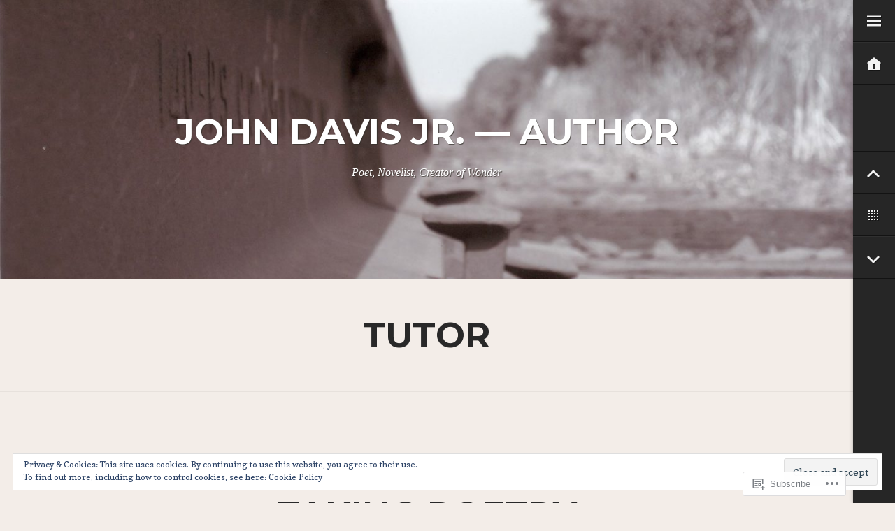

--- FILE ---
content_type: text/css;charset=utf-8
request_url: https://poetjohndavisjr.com/_static/??-eJyNjssKAjEMRX/IGnyMgwvxU6SGWDu2SWlaBv/ejrgYUcTdPXDPTWBMBoULcYFYTQrVeVYYqCSLtxeDVoaTZwRHTNk3Qb/HJaouYLZZrhRJIWWKvkYgbUlVQMs90N/t6fTTMGNCiR/e7PNM5yCuRQetNcNfkiMxQdAWL/wG5hKsz5N6jIdV323W/X637YYHxS51RQ==&cssminify=yes
body_size: 24723
content:




@font-face {
	font-family: Genericons;
	src: url(/wp-content/mu-plugins/jetpack-plugin/sun/_inc/genericons/genericons/./Genericons.eot);
	src: url(/wp-content/mu-plugins/jetpack-plugin/sun/_inc/genericons/genericons/./Genericons.eot?) format("embedded-opentype");
	font-weight: 400;
	font-style: normal;
}

@font-face {
	font-family: Genericons;
	src:
		url([data-uri]) format("woff"),
       url(/wp-content/mu-plugins/jetpack-plugin/sun/_inc/genericons/genericons/./Genericons.ttf) format("truetype"),
		url(/wp-content/mu-plugins/jetpack-plugin/sun/_inc/genericons/genericons/./Genericons.svg#Genericons) format("svg");
	font-weight: 400;
	font-style: normal;
}

@media screen and (-webkit-min-device-pixel-ratio: 0) {

	@font-face {
		font-family: Genericons;
		src: url(/wp-content/mu-plugins/jetpack-plugin/sun/_inc/genericons/genericons/./Genericons.svg#Genericons) format("svg");
	}
}




.genericon {
	font-size: 16px;
	vertical-align: top;
	text-align: center;
	transition: color 0.1s ease-in 0;
	display: inline-block;
	font-family: Genericons;
	font-style: normal;
	font-weight: 400;
	font-variant: normal;
	line-height: 1;
	text-decoration: inherit;
	text-transform: none;
	-moz-osx-font-smoothing: grayscale;
	-webkit-font-smoothing: antialiased;
	speak: none;
}




.genericon-rotate-90 {
	transform: rotate(90deg);
	filter: progid:DXImageTransform.Microsoft.BasicImage(rotation=1);
}

.genericon-rotate-180 {
	transform: rotate(180deg);
	filter: progid:DXImageTransform.Microsoft.BasicImage(rotation=2);
}

.genericon-rotate-270 {
	transform: rotate(270deg);
	filter: progid:DXImageTransform.Microsoft.BasicImage(rotation=3);
}

.genericon-flip-horizontal {
	transform: scale(-1, 1);
}

.genericon-flip-vertical {
	transform: scale(1, -1);
}




.genericon-404::before {
	content: "\f423";
}

.genericon-activity::before {
	content: "\f508";
}

.genericon-anchor::before {
	content: "\f509";
}

.genericon-aside::before {
	content: "\f101";
}

.genericon-attachment::before {
	content: "\f416";
}

.genericon-audio::before {
	content: "\f109";
}

.genericon-bold::before {
	content: "\f471";
}

.genericon-book::before {
	content: "\f444";
}

.genericon-bug::before {
	content: "\f50a";
}

.genericon-cart::before {
	content: "\f447";
}

.genericon-category::before {
	content: "\f301";
}

.genericon-chat::before {
	content: "\f108";
}

.genericon-checkmark::before {
	content: "\f418";
}

.genericon-close::before {
	content: "\f405";
}

.genericon-close-alt::before {
	content: "\f406";
}

.genericon-cloud::before {
	content: "\f426";
}

.genericon-cloud-download::before {
	content: "\f440";
}

.genericon-cloud-upload::before {
	content: "\f441";
}

.genericon-code::before {
	content: "\f462";
}

.genericon-codepen::before {
	content: "\f216";
}

.genericon-cog::before {
	content: "\f445";
}

.genericon-collapse::before {
	content: "\f432";
}

.genericon-comment::before {
	content: "\f300";
}

.genericon-day::before {
	content: "\f305";
}

.genericon-digg::before {
	content: "\f221";
}

.genericon-document::before {
	content: "\f443";
}

.genericon-dot::before {
	content: "\f428";
}

.genericon-downarrow::before {
	content: "\f502";
}

.genericon-download::before {
	content: "\f50b";
}

.genericon-draggable::before {
	content: "\f436";
}

.genericon-dribbble::before {
	content: "\f201";
}

.genericon-dropbox::before {
	content: "\f225";
}

.genericon-dropdown::before {
	content: "\f433";
}

.genericon-dropdown-left::before {
	content: "\f434";
}

.genericon-edit::before {
	content: "\f411";
}

.genericon-ellipsis::before {
	content: "\f476";
}

.genericon-expand::before {
	content: "\f431";
}

.genericon-external::before {
	content: "\f442";
}

.genericon-facebook::before {
	content: "\f203";
}

.genericon-facebook-alt::before {
	content: "\f204";
}

.genericon-fastforward::before {
	content: "\f458";
}

.genericon-feed::before {
	content: "\f413";
}

.genericon-flag::before {
	content: "\f468";
}

.genericon-flickr::before {
	content: "\f211";
}

.genericon-foursquare::before {
	content: "\f226";
}

.genericon-fullscreen::before {
	content: "\f474";
}

.genericon-gallery::before {
	content: "\f103";
}

.genericon-github::before {
	content: "\f200";
}

.genericon-googleplus::before {
	content: "\f206";
}

.genericon-googleplus-alt::before {
	content: "\f218";
}

.genericon-handset::before {
	content: "\f50c";
}

.genericon-heart::before {
	content: "\f461";
}

.genericon-help::before {
	content: "\f457";
}

.genericon-hide::before {
	content: "\f404";
}

.genericon-hierarchy::before {
	content: "\f505";
}

.genericon-home::before {
	content: "\f409";
}

.genericon-image::before {
	content: "\f102";
}

.genericon-info::before {
	content: "\f455";
}

.genericon-instagram::before {
	content: "\f215";
}

.genericon-italic::before {
	content: "\f472";
}

.genericon-key::before {
	content: "\f427";
}

.genericon-leftarrow::before {
	content: "\f503";
}

.genericon-link::before {
	content: "\f107";
}

.genericon-linkedin::before {
	content: "\f207";
}

.genericon-linkedin-alt::before {
	content: "\f208";
}

.genericon-location::before {
	content: "\f417";
}

.genericon-lock::before {
	content: "\f470";
}

.genericon-mail::before {
	content: "\f410";
}

.genericon-maximize::before {
	content: "\f422";
}

.genericon-menu::before {
	content: "\f419";
}

.genericon-microphone::before {
	content: "\f50d";
}

.genericon-minimize::before {
	content: "\f421";
}

.genericon-minus::before {
	content: "\f50e";
}

.genericon-month::before {
	content: "\f307";
}

.genericon-move::before {
	content: "\f50f";
}

.genericon-next::before {
	content: "\f429";
}

.genericon-notice::before {
	content: "\f456";
}

.genericon-paintbrush::before {
	content: "\f506";
}

.genericon-path::before {
	content: "\f219";
}

.genericon-pause::before {
	content: "\f448";
}

.genericon-phone::before {
	content: "\f437";
}

.genericon-picture::before {
	content: "\f473";
}

.genericon-pinned::before {
	content: "\f308";
}

.genericon-pinterest::before {
	content: "\f209";
}

.genericon-pinterest-alt::before {
	content: "\f210";
}

.genericon-play::before {
	content: "\f452";
}

.genericon-plugin::before {
	content: "\f439";
}

.genericon-plus::before {
	content: "\f510";
}

.genericon-pocket::before {
	content: "\f224";
}

.genericon-polldaddy::before {
	content: "\f217";
}

.genericon-portfolio::before {
	content: "\f460";
}

.genericon-previous::before {
	content: "\f430";
}

.genericon-print::before {
	content: "\f469";
}

.genericon-quote::before {
	content: "\f106";
}

.genericon-rating-empty::before {
	content: "\f511";
}

.genericon-rating-full::before {
	content: "\f512";
}

.genericon-rating-half::before {
	content: "\f513";
}

.genericon-reddit::before {
	content: "\f222";
}

.genericon-refresh::before {
	content: "\f420";
}

.genericon-reply::before {
	content: "\f412";
}

.genericon-reply-alt::before {
	content: "\f466";
}

.genericon-reply-single::before {
	content: "\f467";
}

.genericon-rewind::before {
	content: "\f459";
}

.genericon-rightarrow::before {
	content: "\f501";
}

.genericon-search::before {
	content: "\f400";
}

.genericon-send-to-phone::before {
	content: "\f438";
}

.genericon-send-to-tablet::before {
	content: "\f454";
}

.genericon-share::before {
	content: "\f415";
}

.genericon-show::before {
	content: "\f403";
}

.genericon-shuffle::before {
	content: "\f514";
}

.genericon-sitemap::before {
	content: "\f507";
}

.genericon-skip-ahead::before {
	content: "\f451";
}

.genericon-skip-back::before {
	content: "\f450";
}

.genericon-spam::before {
	content: "\f424";
}

.genericon-spotify::before {
	content: "\f515";
}

.genericon-standard::before {
	content: "\f100";
}

.genericon-star::before {
	content: "\f408";
}

.genericon-status::before {
	content: "\f105";
}

.genericon-stop::before {
	content: "\f449";
}

.genericon-stumbleupon::before {
	content: "\f223";
}

.genericon-subscribe::before {
	content: "\f463";
}

.genericon-subscribed::before {
	content: "\f465";
}

.genericon-summary::before {
	content: "\f425";
}

.genericon-tablet::before {
	content: "\f453";
}

.genericon-tag::before {
	content: "\f302";
}

.genericon-time::before {
	content: "\f303";
}

.genericon-top::before {
	content: "\f435";
}

.genericon-trash::before {
	content: "\f407";
}

.genericon-tumblr::before {
	content: "\f214";
}

.genericon-twitch::before {
	content: "\f516";
}

.genericon-twitter::before {
	content: "\f202";
}

.genericon-unapprove::before {
	content: "\f446";
}

.genericon-unsubscribe::before {
	content: "\f464";
}

.genericon-unzoom::before {
	content: "\f401";
}

.genericon-uparrow::before {
	content: "\f500";
}

.genericon-user::before {
	content: "\f304";
}

.genericon-video::before {
	content: "\f104";
}

.genericon-videocamera::before {
	content: "\f517";
}

.genericon-vimeo::before {
	content: "\f212";
}

.genericon-warning::before {
	content: "\f414";
}

.genericon-website::before {
	content: "\f475";
}

.genericon-week::before {
	content: "\f306";
}

.genericon-wordpress::before {
	content: "\f205";
}

.genericon-xpost::before {
	content: "\f504";
}

.genericon-youtube::before {
	content: "\f213";
}

.genericon-zoom::before {
	content: "\f402";
}






html, body, div, span, applet, object, iframe,
h1, h2, h3, h4, h5, h6, p, blockquote, pre,
a, abbr, acronym, address, big, cite, code,
del, dfn, em, font, ins, kbd, q, s, samp,
small, strike, strong, sub, sup, tt, var,
dl, dt, dd, ol, ul, li,
fieldset, form, label, legend,
table, caption, tbody, tfoot, thead, tr, th, td {
	border: 0;
	font-family: inherit;
	font-size: 100%;
	font-style: inherit;
	font-weight: inherit;
	margin: 0;
	outline: 0;
	padding: 0;
	vertical-align: baseline;
}
html {
	font-size: 62.5%; 
	overflow-y: scroll; 
	-webkit-text-size-adjust: 100%; 
	-ms-text-size-adjust:     100%; 
}
body {
	background: #f3ede8;
}
article,
aside,
details,
figcaption,
figure,
footer,
header,
main,
nav,
section {
	display: block;
}
ol, ul {
	list-style: none;
}
table { 
	border-collapse: separate;
	border-spacing: 0;
}
caption, th, td {
	font-weight: normal;
	text-align: left;
}
blockquote:before, blockquote:after,
q:before, q:after {
	content: "";
}
blockquote, q {
	quotes: "" "";
}
a:focus {
	outline: thin dotted;
}
a:hover,
a:active { 
	outline: 0;
}
a img {
	border: 0;
}




body,
button,
input,
select,
textarea {
	color: #222;
	font-family: "Copse", serif;
	font-size: 18px;
	font-size: 1.8rem;
	line-height: 1.8;
}


h1, h2, h3, h4, h5, h6 {
	clear: both;
	font-family: "Montserrat", sans-serif;
	font-weight: 700;
	line-height: 1em;
	margin: .25em 0;
	padding: .2em 0;
}
h1 {
	font-size: 3em;
	text-transform: uppercase;
}
h2 {
	font-size: 36px;
	font-size: 2.5em;
	text-transform: uppercase;
}
h3 {
	font-size: 2em;
}
h4 {
	font-size: 1.5em;
}
h6 {
	font-weight: 300;
}
hr {
	background-color: #6eb532;
	border: 0;
	height: 1px;
	margin-bottom: 1.8em;
}


p {
	margin-bottom: 1.8em;
}
ul, ol {
	margin: 0 0 1.8em 2.7em;
}
ul {
	list-style: disc;
}
ol {
	list-style: decimal;
}
li > ul,
li > ol {
	margin-bottom: 0;
	margin-left: 1.8em;
}
dt {
	font-weight: bold;
}
dd {
	margin: 0 1.8em 1.8em;
}
b, strong {
	font-weight: bold;
}
dfn, cite, em, i {
	font-style: italic;
}
blockquote {
	border-top: 1px solid #dfd9d5;
	border-bottom: 1px solid #dfd9d5;
	color: #777777;
	font-family: "Montserrat", sans-serif;
	font-size: 27px;
	font-weight: 300;
	line-height: 1.6em;
	margin: 1.8em 0;
	padding: 1.8em 3.6em 0;
	overflow: hidden;
}
blockquote blockquote {
	padding: 1.8em 1.8em 0;
}
address {
	margin: 0 0 1.8em;
}
pre {
	background: #e7e1dc;
	font-family: "Courier 10 Pitch", Courier, monospace;
	font-size: 15px;
	font-size: 1.5rem;
	line-height: 1.6;
	margin-bottom: 1.8em;
	max-width: 100%;
	overflow: auto;
	padding: 1.6em;
}
code, kbd, tt, var {
	background: #e7e1dc;
	font: 15px "Courier 10 Pitch", Courier, monospace;
	padding: 0 .25em;
}
abbr, acronym {
	border-bottom: 1px dotted #666;
	cursor: help;
}
mark, ins {
	background: #fff9c0;
	text-decoration: none;
}
sup,
sub {
	font-size: 75%;
	height: 0;
	line-height: 0;
	position: relative;
	vertical-align: baseline;
}
sup {
	bottom: 1ex;
}
sub {
	top: .5ex;
}
small {
	font-size: 75%;
}
big {
	font-size: 125%;
}
figure {
	margin: 0;
}
table {
	margin: 0 0 1.8em;
	width: 100%;
}
th {
	font-weight: bold;
}
th, td {
	background-color: #e7e1dc;
	border: 2px solid #f3ede8;
	padding: .45em;
}
img {
	height: auto; 
	max-width: 100%; 
}
button,
input,
select,
textarea {
	font-size: 100%; 
	margin: 0; 
	vertical-align: baseline; 
	*vertical-align: middle; 
}
button,
input {
	line-height: normal; 
}
button,
input[type="button"],
input[type="reset"],
input[type="submit"] {
	border: 0 none;
	background: #6eb532;
	color: #fff;
	cursor: pointer; 
	-webkit-appearance: button; 
	font-family: 'Montserrat', sans-serif;
	font-size: 12px;
	font-size: 1.2rem;
	line-height: 1;
	padding: .9em 1.35em;
	text-transform: uppercase;
}
button:hover,
input[type="button"]:hover,
input[type="reset"]:hover,
input[type="submit"]:hover {
	background-color: #4d8024;
}
button:focus,
input[type="button"]:focus,
input[type="reset"]:focus,
input[type="submit"]:focus,
button:active,
input[type="button"]:active,
input[type="reset"]:active,
input[type="submit"]:active {
	background-color: #4d8024;
}
input[type="checkbox"],
input[type="radio"] {
	box-sizing: border-box; 
	padding: 0; 
}
input[type="search"] {
	-webkit-appearance: textfield; 
	-webkit-box-sizing: content-box; 
	-moz-box-sizing:    content-box;
	box-sizing:         content-box;
}
input[type="search"]::-webkit-search-decoration { 
	-webkit-appearance: none;
}
button::-moz-focus-inner,
input::-moz-focus-inner { 
	border: 0;
	padding: 0;
}
input[type="text"],
input[type="email"],
input[type="url"],
input[type="password"],
input[type="search"],
textarea {
	color: #666;
	border: 1px solid #ccc;
	border-radius: 3px;
}
input[type="text"]:focus,
input[type="email"]:focus,
input[type="url"]:focus,
input[type="password"]:focus,
input[type="search"]:focus,
textarea:focus {
	color: #111;
}
input[type="text"],
input[type="email"],
input[type="url"],
input[type="password"],
input[type="search"] {
	padding: 6px;
}
input[type="search"] {
	vertical-align: middle;
}
textarea {
	overflow: auto; 
	padding-left: 3px;
	vertical-align: top; 
	width: 98%;
}


a {
	color: #6eb532;
}
a:visited {
	color: #6eb532;
}
a:hover,
a:focus,
a:active {
	color: #4d8024;
}


.alignleft {
	display: inline;
	float: left;
	margin: .45em 1.35em .45em -3.6em;
}
.alignright {
	display: inline;
	float: right;
	margin: .45em -3.6em .45em 1.35em;
}
.aligncenter {
	clear: both;
	display: block;
	margin: .9em auto;
}
.alignnone {
}


.screen-reader-text {
	clip: rect(1px, 1px, 1px, 1px);
	position: absolute !important;
}

.screen-reader-text:hover,
.screen-reader-text:active,
.screen-reader-text:focus {
	background-color: #f1f1f1;
	border-radius: 3px;
	box-shadow: 0 0 2px 2px rgba(0, 0, 0, 0.6);
	clip: auto !important;
	color: #21759b;
	display: block;
	font-size: 14px;
	font-weight: bold;
	height: auto;
	left: 5px;
	line-height: normal;
	padding: 15px 23px 14px;
	text-decoration: none;
	top: 5px;
	width: auto;
	z-index: 100000; 
}


.clear:before,
.clear:after,
.entry-content:before,
.entry-content:after,
.comment-content:before,
.comment-content:after,
.site-header:before,
.site-header:after,
.site-content:before,
.site-content:after,
.site-footer:before,
.site-footer:after,
.format-gallery:after,
#infinite-handle:after,
#infinite-handle span:after {
	content: '';
	display: table;
}

.clear:after,
.entry-content:after,
.comment-content:after,
.site-header:after,
.site-content:after,
.site-footer:after,
.format-gallery:after,
#infinite-handle:after,
#infinite-handle span:after {
	clear: both;
}




.site-header,
.site-content,
.site-footer {
	position: relative;
}

.site-header,
.content-area,
.site-footer {
	margin-right: 60px;
}

.widget-area {
	height: 100%;
	overflow: visible;
	padding: 0 30px 30px 90px;
	position: fixed;
		right: -260px;
		top: 0;
		z-index: 100;
	width: 200px;
}
.widget-area.expanded {
	overflow-x: visible;
	overflow-y: auto;
	-webkit-overflow-scrolling: touch;
	right: 0;
}
.admin-bar .widget-area {
	top: 32px;
}
.widget-area-controls {
	display: block;
	height: 100%;
	position: fixed;
		top: 0;
		right: 0;
		z-index: 101;
	width: 60px;
}
.admin-bar .widget-area-controls {
	top: 32px;
}
.widget-area-controls.expanded {
	right: 260px;
}




.site-header {
	background-color: #e7e1dc;
	background-position: center;
	background-repeat: no-repeat;
	background-size: cover;
	display: table;
	width: 100%;
	height: 0; 
}
.header-image {
	display: block;
}
.site-branding,
.page-header {
	color: #282828;
	margin: 0 3%;
	padding-top: 1.8em;
	padding-bottom: 1.8em;
	text-align: center;
	width: 94%;
}
.custom-header .site-branding {
	color: #fff;
	display: table-cell;
	padding-top: 0;
	padding-bottom: 0;
	text-shadow: 1px 1px 1px rgba( 51, 47, 43, .8 );
	vertical-align: middle;
	width: 100%;
}
.site-logo {
	margin-top: 30px;
	max-height: 175px;
	width: auto;
}
.site-title,
.page-header .page-title {
	font-family: 'Montserrat', sans-serif;
	font-size: 50px;
	font-weight: 700;
	word-wrap: break-word;
}
.site-title,
.site-description,
.site-logo {
	position: relative;
		left: -30px;
}
.site-title a {
	color: #282828;
	text-decoration: none;
}
.site-description,
.page-header .taxonomy-description {
	font-family: serif;
	font-size: 16px;
	font-style: italic;
	font-weight: normal;
	margin: 0;
	text-transform: none;
}
.custom-header .site-title a,
.custom-header .site-description {
	color: #fff;
}




.main-navigation {
	clear: both;
	display: block;
	font-size: 14px;
	margin-bottom: 3.6em;
	width: 100%;
}
.main-navigation ul {
	list-style: none;
	margin: 0;
	padding-left: 0;
}
.main-navigation li {
	position: relative;
}
.main-navigation a {
	color: #808080;
	display: block;
	text-decoration: none;
	text-transform: uppercase;
}
.main-navigation a:hover {
	color: #fff;
}
.main-navigation ul ul {
	margin-left: 1.35em;
}
.main-navigation ul ul ul {
}
.main-navigation ul ul a {
}
.main-navigation ul ul li {
}
.main-navigation li:hover > a {
}
.main-navigation ul ul :hover > a {
}
.main-navigation ul ul a:hover {
}
.main-navigation ul li:hover > ul {
}
.main-navigation li.current_page_item a,
.main-navigation li.current-menu-item a {
}

.main-navigation .menu-toggle {
	display: none;
}




.content-area {
	background: #f3ede8;
	overflow: hidden;
}
.entry-header,
.entry-content,
.entry-summary,
.page-content,
footer.entry-meta {
	margin: 0 auto;
	max-width: 760px;
}
.hentry {
	background-color: #f3ede8;
	border-top: 1px solid #e7e1dc;
	padding: 100px 0;
	position: relative;
}
.hentry.has-post-thumbnail {
	border-top: 0 none;
}
.sticky {
	background-color: #e7e1dc;
	border-color: #e0dbd6;
	margin: 0;
}
.wp-post-image-wrapper {
	background-color: #e7e1dc;
}
.wp-post-image.attachment-espresso-full-bleed {
	display: block;
	margin: -100px auto 100px;
}
.entry-header {
	font-family: "Montserrat", sans-serif;
	text-align: center;
}
.entry-title {
	color: #282828;
	font-size: 50px;
	font-weight: 700;
	line-height: 1.2em;
	margin: 0;
	padding: 0;
	text-transform: uppercase;
	word-wrap: break-word;
}
.entry-title:after {
	border-bottom: 4px solid #6eb532;
	content: ' ';
	display: block;
	margin: 20px auto 0;
	width: 70px;
}
.entry-title a {
	color: #282828;
	text-decoration: none;
}
.entry-title a:hover {
	color: #4d8024;
}
.entry-meta {
	color: #6eb532;
	font-size: 15px;
	padding: 25px 0;
}
.entry-meta a {
	text-decoration: none;
}
.entry-meta span {
	display: inline-block;
	margin: 0 10px;
}
.entry-meta .avatar {
	border-radius: 50%;
	margin: -10px 10px -10px 0;
	vertical-align: middle;
}
.entry-breadcrumbs {
	color: #808080;
	display: block;
	font-size: 14px;
	margin-bottom: 1.5em;
	text-transform: uppercase;
}
.entry-breadcrumbs a {
	text-decoration: none;
}
.entry-breadcrumbs a:after {
	color: #808080;
	content: '\00A0\203A\00A0';
}

.updated {
	display: none;
}
.single .byline,
.group-blog .byline {
	display: inline;
}
.posted-on:before,
.comments-link:before,
.tags-links:before,
.edit-link:before,
.permalink:before,
.entry-format:before,
.image-size:before,
.image-gallery:before {
	font-family: 'Genericons';
	font-size: 24px;
	margin-right: 3px;
	position: relative;
		top: -2px;
	-webkit-font-smoothing: antialiased;
	-moz-osx-font-smoothing: grayscale;
	line-height: 1;
	vertical-align: middle;
}
.posted-on:before {
	content: '\f307';
}
.comments-link:before {
	content: '\f300';
}
.tags-links:before {
	content: '\f302';
}
.edit-link:before {
	content: '\f411';
}
.permalink:before {
	content: '\f107';
}
.format-aside .entry-format:before {
	content: '\f101';
}
.format-image .entry-format:before {
	content: '\f102';
}
.format-gallery .entry-format:before,
.image-gallery:before {
	content: '\f103';
}
.format-video .entry-format:before {
	content: '\f104';
}
.format-quote .entry-format:before {
	content: '\f106';
}
.format-link .entry-format:before {
	content: '\f107';
}
.image-size:before {
	content: '\f473';
}
.cat-links {
	color: #6eb532;
	display: block;
	font-size: 14px;
	margin: 0 auto 1.5em;
	text-transform: uppercase;
}
.cat-links a {
	text-decoration: none;
}
.page-content,
.entry-content,
.entry-summary {
	margin-top: 1.5em;
}
.post-password-form {
	text-align: center;
}
.post-password-form label,
.post-password-form input[type="submit"] {
	vertical-align: middle;
}
.twitter-tweet {
	margin: 1.8em auto !important;
}
.more-link,
.more-link:visited {
	background-color: #6eb532;
	color: #fff;
	display: block;
	font-family: "Montserrat", sans-serif;
	font-size: 15px;
	font-weight: 700;
	margin: 0 auto;
	padding: .9em 0;
	text-align: center;
	text-decoration: none;
	text-transform: uppercase;
	width: 200px;
}
.more-link:hover {
	background-color: #4d8024;
	color: #fff;
}
.more-link .meta-nav {
	display: none;
}
.page-links {
	clear: both;
	color: #6eb532;
	font-family: "Montserrat", sans-serif;
	font-size: 15px;
	margin: 0 0 1.8em;
	text-align: center;
	text-transform: uppercase;
	word-spacing: 5px;
}
footer.entry-meta {
	color: #6eb532;
	font-family: "Montserrat", sans-serif;
	font-size: 15px;
	text-align: center;
}

.error404 .page-content {
	text-align: center;
}

.no-results,
.not-found {
	padding: 50px 0;
}



.blog.grid-view .hentry,
.search.grid-view .hentry,
.archive.grid-view .hentry,
.portfolio.grid-view .hentry {
	background-color: rgba(0,0,0,0.1);
	border-top: 0;
	float: left;
	overflow: hidden;
	padding: 25% 0 0;
	width: 25%;
	height: 0;
}
.blog.grid-view .hentry:nth-of-type(2n),
.search.grid-view .hentry:nth-of-type(2n),
.archive.grid-view .hentry:nth-of-type(2n),
.portfolio.grid-view .hentry:nth-of-type(2n) {
	background-color: rgba(0,0,0,0.05);
}
.blog.grid-view .hentry:nth-of-type(5n),
.search.grid-view .hentry:nth-of-type(5n),
.archive.grid-view .hentry:nth-of-type(5n),
.portfolio.grid-view .hentry:nth-of-type(5n) {
	background-color: rgba(0,0,0,0.15);
}
.blog.grid-view .hentry:nth-of-type(4n),
.search.grid-view .hentry:nth-of-type(4n),
.archive.grid-view .hentry:nth-of-type(4n),
.portfolio.grid-view .hentry:nth-of-type(4n) {
	background-color: rgba(0,0,0,0.2);
}
.blog.grid-view .hentry:nth-of-type(3n),
.search.grid-view .hentry:nth-of-type(3n),
.archive.grid-view .hentry:nth-of-type(3n),
.portfolio.grid-view .hentry:nth-of-type(3n) {
	background-color: rgba(0,0,0,0.08);
}
.blog.grid-view .hentry:before,
.search.grid-view .hentry:before,
.archive.grid-view .hentry:before,
.portfolio.grid-view .hentry:before {
	background-color: rgba(110,181,50,0.8);
	content: "";
	display: block;
	width: 100%;
	height: 100%;
	opacity: 0;
	position: absolute;
		top: 0;
		left: 0;
	-webkit-transition: opacity 0.3s ease-in-out;
	-moz-transition:    opacity 0.3s ease-in-out;
	transition:         opacity 0.3s ease-in-out;
	visibility: hidden;
	z-index: 0;
}
.blog.grid-view .wp-post-image-wrapper,
.search.grid-view .wp-post-image-wrapper,
.archive.grid-view .wp-post-image-wrapper,
.portfolio.grid-view .wp-post-image-wrapper {
	margin: 0 auto;
	position: absolute;
		top: 0;
		left: 0;
	width: 100%;
	height: 100%;
	z-index: 0;
}
.blog.grid-view .entry-title,
.search.grid-view .entry-title,
.archive.grid-view .entry-title,
.portfolio.grid-view .entry-title {
	font-size: 20px;
	line-height: 1.2;
}
.blog.grid-view .entry-title a,
.search.grid-view .entry-title a,
.archive.grid-view .entry-title a,
.portfolio.grid-view .entry-title a {
	color: white;
}
.blog.grid-view .format-link .entry-link a:after,
.search.grid-view .format-link .entry-link a:after,
.archive.grid-view .format-link .entry-link a:after,
.portfolio.grid-view .format-link .entry-link a:after {
	color: white;
	font-size: 32px;
}
.blog.grid-view .wp-post-image.attachment-espresso-full-bleed,
.search.grid-view .wp-post-image.attachment-espresso-full-bleed,
.archive.grid-view .wp-post-image.attachment-espresso-full-bleed,
.portfolio.grid-view .wp-post-image.attachment-espresso-full-bleed {
	margin: 0 auto;
	max-width: 1440px;
	width: auto;
	height: 100%;
}
.blog.grid-view .entry-title:after,
.search.grid-view .entry-title:after,
.archive.grid-view .entry-title:after,
.portfolio.grid-view .entry-title:after {
	border-color: white;
	margin-left: 0;
}
.blog.grid-view .cat-links,
.search.grid-view .cat-links,
.archive.grid-view .cat-links,
.portfolio.grid-view .cat-links,
.blog.grid-view .cat-links a,
.search.grid-view .cat-links a,
.archive.grid-view .cat-links a,
.portfolio.grid-view .cat-links a,
.blog.grid-view .posted-on a,
.search.grid-view .posted-on a,
.archive.grid-view .posted-on a,
.portfolio.grid-view .posted-on a,
.blog.grid-view .posted-on,
.search.grid-view .posted-on,
.archive.grid-view .posted-on,
.portfolio.grid-view .posted-on {
	color: white;
	font-size: 13px;
	margin-left: 0;
}
.blog.grid-view .entry-content,
.blog.grid-view .entry-excerpt,
.blog.grid-view footer.entry-meta,
.search.grid-view .entry-content,
.search.grid-view .entry-excerpt,
.search.grid-view footer.entry-meta,
.archive.grid-view .entry-content,
.archive.grid-view .entry-excerpt,
.archive.grid-view footer.entry-meta,
.portfolio.grid-view .entry-content,
.portfolio.grid-view .entry-excerpt,
.portfolio.grid-view footer.entry-meta,
.blog.grid-view .byline,
.search.grid-view .byline,
.archive.grid-view .byline,
.portfolio.grid-view .byline,
.blog.grid-view .comments-link,
.search.grid-view .comments-link,
.archive.grid-view .comments-link,
.portfolio.grid-view .comments-link,
.blog.grid-view .posted-on:before,
.search.grid-view .posted-on:before,
.archive.grid-view .posted-on:before,
.portfolio.grid-view .posted-on:before {
	display: none;
}
.blog.grid-view .entry-header,
.search.grid-view .entry-header,
.archive.grid-view .entry-header,
.portfolio.grid-view .entry-header {
	-webkit-box-sizing: border-box;
	-moz-box-sizing: border-box;
	box-sizing: border-box;
	color: white;
	display: block;
	font-size: 13px;
	opacity: 0;
	padding: 0 15px;
	position: absolute;
		top: 50%;
		left: 0;
	text-align: left;
	-webkit-transform: translateY(-50%);
	-ms-transform:     translateY(-50%);
	transform:         translateY(-50%);
	-webkit-transition: opacity 0.3s ease-in-out;
	-moz-transition:    opacity 0.3s ease-in-out;
	transition:         opacity 0.3s ease-in-out;
	visibility: hidden;
	width: 100%;
	z-index: 1;
}
.blog.grid-view .format-aside .cat-links,
.blog.grid-view .format-quote .cat-links,
.search.grid-view .format-aside .cat-links,
.search.grid-view .format-quote .cat-links,
.archive.grid-view .format-aside .cat-links,
.archive.grid-view .format-quote .cat-links,
.portfolio.grid-view .format-aside .cat-links,
.portfolio.grid-view .format-quote .cat-links,
.blog.grid-view .format-aside header .entry-meta,
.blog.grid-view .format-quote header .entry-meta,
.search.grid-view .format-aside header .entry-meta,
.search.grid-view .format-quote header .entry-meta,
.archive.grid-view .format-aside header .entry-meta,
.archive.grid-view .format-quote header .entry-meta,
.portfolio.grid-view .format-aside header .entry-meta,
.portfolio.grid-view .format-quote header .entry-meta {
	display: block;
}
.blog.grid-view .hentry:hover .entry-header,
.search.grid-view .hentry:hover .entry-header,
.archive.grid-view .hentry:hover .entry-header,
.portfolio.grid-view .hentry:hover .entry-header,
.blog.grid-view .hentry:hover:before,
.search.grid-view .hentry:hover:before,
.archive.grid-view .hentry:hover:before,
.portfolio.grid-view .hentry:hover:before {
	-webkit-transition: opacity 0.3s ease-in-out;
	-moz-transition:    opacity 0.3s ease-in-out;
	transition:         opacity 0.3s ease-in-out;
	opacity: 1;
	visibility: visible;
	z-index: 1;
}




.single-jetpack-portfolio header .entry-meta {
	display: none;
}

.portfolio-description {
	margin: -1.8em 3% 0;
    padding-bottom: 2.6em;
    text-align: center;
    width: 94%;
}

.portfolio-description * {
	margin-bottom: 0;
}

.portfolio-featured-image img {
	display: block;
	margin: 0 auto;
}



.format-link .entry-header {
	max-width: 90%;
}
.format-link .entry-link a:after {
	color: #4d8024;
	content: '\f442';
	font-family: 'Genericons';
	font-size: 48px;
	-webkit-font-smoothing: antialiased;
	-moz-osx-font-smoothing: grayscale;
	line-height: 1;
	vertical-align: middle;
}
.format-link .entry-content p:empty {
	display: none;
}

.format-aside .cat-links,
.format-quote .cat-links {
	display: none;
}
.format-aside header .entry-meta,
.format-quote header .entry-meta {
	display: none;
}
.format-aside .entry-meta .avatar,
.format-quote .entry-meta .avatar {
	width: 40px;
	height: 40px;
}




.site-main [class*="navigation"] {
	margin: 100px auto;
	overflow: hidden;
	max-width: 760px;
}
.site-main [class*="navigation"] .nav-previous,
.site-main [class*="navigation"] .nav-next {
	display: block;
	float: left;
	font-family: "Montserrat", sans-serif;
	font-size: 15px;
	font-weight: 700;
	padding: 0 2%;
	width: 46%;
	text-align: center;
	text-transform: uppercase;
}
.site-main [class*="navigation"] .nav-previous {
	text-align: left;
}
.site-main [class*="navigation"] .nav-next {
	float: right;
	text-align: right;
}
.site-main [class*="navigation"] a {
	background-color: #6eb532;
	color: #fff;
	display: inline-block;
	padding: .9em 1.8em;
	text-decoration: none;
}
.site-main [class*="navigation"] a:hover {
	background-color: #4d8024;
	color: #fff;
}
.site-main [class*="navigation"] .meta-nav {
	display: none;
}




.comments-area {
	background-color: #e9e4df;
	color: #666;
	font-family: 'Montserrat', sans-serif;
	font-size: 15px;
	margin: 0;
	padding: 0;
}
.comments-title,
.comment-list {
	margin: 0 auto;
	max-width: 760px;
}
.comments-title {
	color: #222;
	font-size: 27px;
	padding-top: 100px;
	text-align: center;
}
.comment-list {
	padding-bottom: 100px;
}
.comment-list,
.comment-list li {
	list-style-type: none;
}
.comment-list li ol.children {
	margin: 0;
}
.comment-list li li {
	margin-left: 120px;
}
.comment-list .children li li {
	margin-left: 80px;
}
.comment-body {
	margin-top: 50px;
	padding-left: 120px;
	position: relative;
}
.comment-meta {
	margin-bottom: 25px;
}
.comment-author .avatar {
	border-radius: 50%;
	position: absolute;
		top: 0;
		left: 0;
}
.children .comment-author .avatar {
	width: 60px;
	height: 60px;
}
.children .comment-body {
	padding-left: 80px;
}
.comment-author .fn {
	color: #222;
	font-size: 18px;
	font-style: normal;
	font-weight: 700;
}
.comment-author .fn a {
	text-decoration: none;
}
.comment-author .says {
	display: none;
}
.comment-metadata {
	color: #666;
	font-size: 14px;
}
.comment-metadata a,
.comment-reply-link,
.reply {
	color: #666;
	text-decoration: none;
}
.reply,
.comment-reply-link {
	color: #6eb532;
}
.comment-metadata time {
	color: #666;
}
.comment-metadata time,
.comment-metadata .edit-link,
.comment-reply-link {
	margin-right: 10px;
}
.comment-metadata time:before,
.comment-metadata .edit-link:before,
.comment-reply-link:before {
	font-family: 'Genericons';
	font-size: 16px;
	margin-right: 3px;
	-webkit-font-smoothing: antialiased;
	-moz-osx-font-smoothing: grayscale;
	line-height: 1;
	vertical-align: middle;
}
.comment-metadata time:before {
	content: '\f303';
}
.comment-reply-link:before {
	color: #6eb532;
	content: '\f412';
}
.posted-on:before {
	color: #6eb532;
	content: '\f307';
}
.pingback .edit-link,
.trackback .edit-link {
	color: #6eb532;
	float: right;
}
.pingback .comment-edit-link,
.trackback .comment-edit-link {
	 text-decoration: none;
}
.comment-content a {
	word-wrap: break-word;
}
.bypostauthor {
}
.comments-area #respond {
	background-color: #e0dbd6;
	margin: 0;
	padding: 100px 0;
}
.comment-reply-title,
#respond .comment-form {
	margin: 0 auto;
	max-width: 760px;
}
#respond .comment-reply-title {
	color: #222;
	margin-top: 0;
	text-align: center;
}
.comment-form {
	margin-top: 50px;
}
.form-allowed-tags {
	color: #a8a4a0;
	font-size: 14px;
	font-style: italic;
}
.form-allowed-tags code {
	font-size: 13px;
	font-style: italic;
}
.no-comments {
	margin-bottom: 0;
	padding-bottom: 1.5em;
	text-align: center;
	text-transform: uppercase;
}




.widget-area {
	background-color: #1a1a1a;
	color: #808080;
	font-family: 'Montserrat', sans-serif;
	font-size: 12px;
	line-height: 2.7em;
}

.widget {
	margin: 0 0 1.8em;
}

.widget-area .widget:last-of-type {
	padding-bottom: 30px;
}

.widget a {
	text-decoration: none;
}

.widget p {
	line-height: 2.35em;
	overflow: hidden;
	word-wrap: break-word;
}

.widget ul,
.widget li {
	list-style-type: none;
	margin: 0;
	padding: 0;
}

.widget-title {
	border-bottom: 1px solid #262626;
	color: #5c5c5c;
	font-size: 12px;
	margin-bottom: 15px;
	padding-bottom: 15px;
	position: relative;
	text-transform: uppercase;
}
.widget-title:after {
	border-bottom: 1px solid #131313;
	content: " ";
	position: absolute;
		bottom: 0;
		left: 0;
		z-index: -1;
	width: 100%;
}


.widget select {
	max-width: 100%;
}


.widget_search .search-submit {
	display: none;
}
.permanent-search {
	border-bottom: 1px solid #262626;
	margin-left: -30px;
	padding: 0 30px;
	position: relative;
	width: 200px;
	height: 60px;
}
.permanent-search:after {
	border-bottom: 1px solid #131313;
	content: " ";
	position: absolute;
		bottom: 0;
		left: 0;
		z-index: -1;
	width: 100%;
}
.widget_search input[type="search"] {
	background-color: #292929;
	border: 0 none;
	border-radius: 15px;
	box-shadow: 0 1px 1px rgba( 255, 255, 255, .1 ), inset 0 1px 2px rgba( 0, 0, 0, .6 );
	color: #808080;
	font-family: sans-serif;
	height: 25px;
	margin-top: 0;
	padding: 5px 8% 0;
	width: 84%;
}
.permanent-search input[type="search"] {
	margin-top: 15px;
}


.widget_calendar th,
.widget_calendar td {
	background-color: transparent;
	border: 0 none;
}
.widget_calendar td#next {
	text-align: right;
}


.widget_tag_cloud a {
	background-color: #262626;
	color: #595959;
	display: inline-block;
	line-height: 1;
	margin-right: 2px;
	margin-bottom: 10px;
	padding: .45em .9em;
	text-transform: uppercase;
	vertical-align: bottom;
}
.widget_tag_cloud a:hover {
	background-color: #6eb532;
	color: #fff;
}


.widget-area-controls {
	background-color: #262626;
	box-shadow: -1px 1px 5px rgba( 0, 0, 0, .2 );
}
.widget-area-controls ul {
	list-style-type: none;
	margin: 0;
	padding: 0;
}
.widget-area-controls a {
	border-bottom: 1px solid #303030;
	display: block;
	width: 60px;
	height: 60px;
	overflow: hidden;
	position: relative;
	text-decoration: inherit;
	vertical-align: top;
}
.widget-area-controls .nav-previous,
.widget-area-controls .nav-next,
.widget-area-controls .nav-toggle {
	float: none;
	font-size: 32px;
	font-weight: 300;
	padding: 0;
	width: 60px;
	text-align: left;
}
.widget-area-controls a:before {
	color: #f2f2f2;
	display: block;
	font-family: 'Genericons';
	font-size: 32px;
	-webkit-font-smoothing: antialiased;
	-moz-osx-font-smoothing: grayscale;
	font-style: normal;
	font-weight: normal;
	line-height: 1;
	padding-top: 15px;
	text-align: center;
	text-shadow: 1px 1px 1px rgba( 0, 0, 0, .5 );
	width: 60px;
	height: 45px;
}
.single .widget-area-controls .nav-links a:before {
	-webkit-transform: rotate(-90deg);
	-moz-transform: rotate(-90deg);
	-ms-transform: rotate(-90deg);
	-o-transform: rotate(-90deg);
	filter: progid:DXImageTransform.Microsoft.BasicImage(rotation=3);
}
.widget-area-controls .menu-toggle a:before {
	content: '\f419';
	font-size: 20px;
	height: 40px;
	padding-top: 20px;
}
.widget-area-controls .home a:before {
	content: '\f409';
}
.widget-area-controls .nav-previous a:before {
	content: '\f432';
}
.widget-area-controls .nav-next a:before {
	content: '\f431';
}
.widget-area-controls .nav-toggle a:before {
	content: '\f436';
}
.grid-view .widget-area-controls .nav-toggle a:before {
	content: '\f421';
}
.widget-area-controls a:hover:before {
	color: #fff;
	text-shadow: 0 0 25px rgba( 255, 255, 255, .9 );
}
.single .widget-area-controls .nav-previous a:hover,
.single .widget-area-controls .nav-next a:hover {
	background-color: #6eb532;
	color: #fff;
	font-size: 15px;
	margin-left: -245px;
	padding: 15px 60px 10px 15px;
	overflow: hidden;
	text-overflow: ellipsis;
	text-transform: uppercase;
	width: 230px;
	height: 35px;
	white-space: nowrap;
}
.single .widget-area-controls .nav-previous a:hover:before,
.single .widget-area-controls .nav-next a:hover:before {
	position: absolute;
		top: 0;
		right: 0;
}
.single .widget-area-controls .meta-nav {
	display: none;
}
.widget-area-controls a:after {
	border-bottom: 1px solid #131313;
	content: " ";
	position: absolute;
		bottom: 0;
		left: 0;
		z-index: -1;
	width: 100%;
}
.widget-area-controls.expanded .menu-toggle a {
	background-color: #6eb532;
}
.widget-area-controls.expanded .menu-toggle a:before {
	text-shadow: 0 0 25px rgba( 255, 255, 255, .9 );
}
.widget-area-controls .navigation-controls {
	position: absolute;
		top: 37%;
}
.widget-area-controls .scrolling-navigation {
	top: 30%;
}
.widget-area-controls .menu-social {
	position: absolute;
		bottom: 0;
}
.admin-bar .widget-area-controls .menu-social {
	bottom: 32px;
}
.widget-area-controls .navigation-controls,
.widget-area-controls .menu-social {
	border-top: 1px solid #131313;
}
.widget-area-controls .navigation-controls:before,
.widget-area-controls .menu-social:before {
	border-top: 1px solid #303030;
	content: " ";
	position: absolute;
		top: 0;
		left: 0;
		z-index: -1;
	width: 100%;
}



.menu-social {
	width: 100%;
}
.widget-area .menu-social {
	margin-bottom: 1.8em;
	text-align: center;
}
.widget-area .menu-social li {
	background-color: rgba(255,255,255,0.1);
	border-radius: 50%;
	display: inline-block;
	list-style: none;
	margin: 0 7px 7px 0;
	width: 45px;
	height: 45px;
}
.widget-area .menu-social li:hover {
	background-color: #6eb532;
}
.menu-social li a {
	display: block;
	position: relative;
	width: 60px;
	height: 60px;
	text-decoration: none;
}
.widget-area .menu-social li a {
	width: 100%;
	height: 100%;
}
.menu-social li a:before {
	content: "\f408";
	display: inline-block;
	-webkit-font-smoothing: antialiased;
	-moz-osx-font-smoothing: grayscale;
	font-size: 24px;
	font-family: 'Genericons';
	text-decoration: inherit;
	font-weight: normal;
	font-style: normal;
	padding-top: 18px;
	vertical-align: top;
}
.widget-area .menu-social li a:before {
	color: rgba(255,255,255,0.3);
	line-height: 45px;
	padding: 0;
	text-align: center;
}
.widget-area .menu-social li:hover a:before {
	color: white;
}
.menu-social li a[href$="/feed/"]:before {
	content: '\f413';
}
.menu-social li a[href*="codepen.io"]:before {
	content: '\f216';
}
.menu-social li a[href*="digg.com"]:before {
	content: '\f221';
}
.menu-social li a[href*="dribbble.com"]:before {
	content: '\f201';
}
.menu-social li a[href*="dropbox.com"]:before {
	content: '\f225';
}
.menu-social li a[href*="facebook.com"]:before {
	content: '\f203';
}
.menu-social li a[href*="flickr.com"]:before {
	content: '\f211';
}
.menu-social li a[href*="github.com"]:before {
	content: '\f200';
}
.menu-social li a[href*="plus.google.com"]:before {
	content: '\f206';
}
.menu-social li a[href*="instagram.com"]:before {
	content: '\f215';
}
.menu-social li a[href*="linkedin.com"]:before {
	content: '\f208';
}
.menu-social li a[href*="pinterest.com"]:before {
	content: '\f210';
}
.menu-social li a[href*="getpocket.com"]:before {
	content: '\f224';
}
.menu-social li a[href*="polldaddy.com"]:before {
	content: '\f217';
}
.menu-social li a[href*="reddit.com"]:before {
	content: '\f222';
}
.menu-social li a[href*="stumbleupon.com"]:before {
	content: '\f223';
}
.menu-social li a[href*="tumblr.com"]:before {
	content: '\f214';
}
.menu-social li a[href*="twitter.com"]:before {
	content: '\f202';
}
.menu-social li a[href*="vimeo.com"]:before {
	content: '\f212';
}
.menu-social li a[href*="wordpress.com"]:before,
.menu-social li a[href*="wordpress.org"]:before {
	content: '\f205';
}
.menu-social li a[href*="youtube.com"]:before {
	content: '\f213';
}
.menu-social li a[href*="mailto:"]:before {
	content: '\f410';
}




.site-footer {
	background-color: #e7e1dc;
	font-family: 'Montserrat', sans-serif;
	font-size: 15px;
	text-align: center;
	text-transform: uppercase;
	padding: 50px 0;
}
.site-footer a {
	color: #222;
	text-decoration: none;
}
.site-footer a:hover {
	color: #6eb532;
}

.error404 .site-footer {
	width: 100%;
}
.error404 .site-info {
	padding-right: 60px;
}




.wp-playlist-tracks .wp-playlist-item {
	padding: 10px;
}
.wp-playlist-tracks .wp-playlist-item-length {
	top: 10px;
	right: 10px;
}





.widget_goodreads div[class^="gr_custom_container"] {
	border-radius: 0;
}

.videopress-error {
	background-color: #d92121;
	margin-bottom: 1.8em;
	text-align: center;
}

.sd-title {
	font-size: 1em;
	display: inline-block;
}
.rating-msg {
	font-size: .8em;
	line-height: 1em;
}

div#jp-relatedposts h3.jp-relatedposts-headline em:before {
	display: none;
}
div#jp-relatedposts h3.jp-relatedposts-headline {
	border-top: 1px solid #e7e1dc;
	font-family: "Montserrat", sans-serif;
	font-size: 24px;
	padding: 1.5em 0 .75em;
	text-align: center;
	text-transform: uppercase;
	width: 100%;
}
div#jp-relatedposts div.jp-relatedposts-items-visual .jp-relatedposts-post {
	padding-right: 0;
	text-align: center;
}
div#jp-relatedposts div.jp-relatedposts-items .jp-relatedposts-post .jp-relatedposts-post-title a {
	color: #282828;
	display: block;
	font-family: Montserrat, sans-serif;
	font-size: 24px;
	font-weight: 700;
	line-height: 1.2em;
	margin: .75em 30px;
	padding: 0;
	text-decoration: none;
	text-transform: uppercase;
	word-wrap: break-word;
}
div#jp-relatedposts div.jp-relatedposts-items div.jp-relatedposts-post:hover .jp-relatedposts-post-title a {
	text-decoration: none;
}
div#jp-relatedposts div.jp-relatedposts-items-visual h4.jp-relatedposts-post-title:after {
	border-bottom: 4px solid #6eb532;
	content: ' ';
	display: block;
	margin: 0 auto 1.5em;
	width: 70px;
}
div#jp-relatedposts div.jp-relatedposts-items-visual div.jp-relatedposts-post-thumbs p.jp-relatedposts-post-excerpt,
div#jp-relatedposts div.jp-relatedposts-items-visual div.jp-relatedposts-post-nothumbs p.jp-relatedposts-post-excerpt {
	display: block;
	margin: 0 30px;
	text-align: left;
}
div#jp-relatedposts div.jp-relatedposts-items .jp-relatedposts-post .jp-relatedposts-post-context {
	display: none;
}
div#jp-relatedposts div.jp-relatedposts-post-nothumbs h4.jp-relatedposts-post-title:before {
	background-color: rgba(0,0,0,0.1);
	content: "";
	display: block;
	margin: 0 auto;
	position: relative;
		top: -3px;
	width: 100%;
	height: 300px;
}
.jp-relatedposts-post-thumbs > .jp-relatedposts-post-a:first-of-type {
	display: block;
	margin: 0 auto;
	overflow: hidden;
	width: 100%;
	height: 300px;
}
div#jp-relatedposts div.jp-relatedposts-items-visual .jp-relatedposts-post img.jp-relatedposts-post-img, div#jp-relatedposts div.jp-relatedposts-items-visual .jp-relatedposts-post span {
	max-width: auto;
	min-height: 300px;
}





.infinite-scroll .paging-navigation, 
.infinite-scroll.neverending .site-footer { 
	display: none;
}


.infinity-end.neverending .site-footer {
	display: block;
}

.infinite-scroll #infinite-handle span,
.infinite-scroll .infinite-loader {
	background-color: #e0dbd6;
	clear: both;
	color: #6eb532;
	display: block;
	font-family: 'Montserrat', sans-serif;
	font-size: 15px;
	text-align: center;
	text-transform: uppercase;
	padding: 50px 0;
	width: 100%;
}
.infinite-scroll #infinite-handle span:hover {
	background-color: #6eb532;
	color: #fff;
}

.infinite-scroll .infinite-loader .spinner {
	left: 0;
	margin: 0 auto;
}

.infinite-scroll #infinite-footer .container {
	background-color: rgba(224, 219, 214, .8);
	border: 0 none;
	font-family: 'Montserrat', sans-serif;
	font-size: 15px;
	padding: 10px 20px;
	margin: 0 60px 0 0;
}
.jetpack-video-wrapper {
	margin: 0 0 1.8em;
}




.page-content img.wp-smiley,
.entry-content img.wp-smiley,
.comment-content img.wp-smiley {
	border: none;
	margin-bottom: 0;
	margin-top: 0;
	padding: 0;
}

embed,
iframe,
object {
	max-width: 100%;
}




.wp-caption {
	margin-bottom: 1.5em;
	max-width: 100%;
}
.wp-caption img[class*="wp-image-"] {
	display: block;
	margin: 1.2% auto 0;
	max-width: 98%;
}
.wp-caption-text {
	font-family: "Montserrat", sans-serif;
	font-size: 12px;
	line-height: 1.35em;
	padding: 0 1.8em .9em;
}
.wp-caption .wp-caption-text {
	margin: 0.9em 0;
	text-align: center;;
}




.gallery,
.site-main .tiled-gallery,
.site-main .slideshow-window {
	margin-bottom: 1.8em;
}
.gallery-item {
	display: inline-block;
	padding-bottom: 1.35em;
	text-align: center;
	vertical-align: top;
	width: 100%;
}
.gallery-columns-2 .gallery-item {
	max-width: 50%;
}
.gallery-columns-3 .gallery-item {
	max-width: 33.33%;
}
.gallery-columns-4 .gallery-item {
	max-width: 25%;
}
.gallery-columns-5 .gallery-item {
	max-width: 20%;
}
.gallery-columns-6 .gallery-item {
	max-width: 16.66%;
}
.gallery-columns-7 .gallery-item {
	max-width: 14.28%;
}
.gallery-columns-8 .gallery-item {
	max-width: 12.5%;
}
.gallery-columns-9 .gallery-item {
	max-width: 11.11%;
}
.gallery-caption {
	margin-top: .45em;
	padding-bottom: 0;
}
.tiled-gallery .tiled-gallery-caption {
	font-family: "Montserrat", sans-serif;
	font-size: 12px;
}

.site-main .gallery a img {
	border: none;
	display: block;
	margin: 0 auto;
	height: auto;
	max-width: 90%;
}
.site-main .slideshow-window {
	background-color: #e7e1dc;
	border-color: #e7e1dc;
	border-radius: 0;
	-moz-border-radius: 0;
	-webkit-border-radius: 0;
	-khtml-border-radius: 0;
}




@media screen and ( min-width: 1500px ) {
	.blog.grid-view .hentry,
	.search.grid-view .hentry,
	.archive.grid-view .hentry,
	.portfolio.grid-view .hentry {
		padding: 20% 0 0;
		width: 20%;
	}
}
@media screen and ( min-width: 1800px ) {
	.blog.grid-view .hentry,
	.search.grid-view .hentry,
	.archive.grid-view .hentry,
	.portfolio.grid-view .hentry {
		padding: 16.66667% 0 0;
		width: 16.66667%;
	}
}
@media screen and ( max-width: 1030px ) {
	.alignright {
		margin-right: 0;
	}
	.alignleft {
		margin-left: 0;
	}
}
@media screen and ( max-width: 900px ) {
	.blog.grid-view .hentry,
	.search.grid-view .hentry,
	.archive.grid-view .hentry,
	.portfolio.grid-view .hentry {
		padding: 50% 0 0;
		width: 50%;
	}
	.entry-header,
	.entry-content,
	.entry-summary,
	.page-content,
	footer.entry-meta,
	.site-info,
	.comments-area {
		padding: 0 30px;
	}
}
@media screen and (max-width: 782px) {
	.admin-bar .widget-area,
	.admin-bar .widget-area-controls {
		top: 46px;
	}
}
@media screen and ( max-height: 335px ) {
	
	.widget-area-controls .home {
		display: none;
	}
}
@media screen and ( max-width: 660px ) {
	.site {
		margin-top: 60px;
	}
	.site-header,
	.content-area,
	.site-footer {
		margin-right: 0;
	}
	.site-title,
	.site-description,
	.site-logo {
		left: auto;
	}
	.site-content {
		position: inherit;
	}
	div#jp-relatedposts {
		padding: 0 30px;
	}
	div#jp-relatedposts div.jp-relatedposts-items-visual {
		margin-right: 0;
	}
	div#jp-relatedposts div.jp-relatedposts-items-visual .jp-relatedposts-post {
		clear: both;
		float: none;
		width: 100%;
		margin-left: auto;
		margin-right: auto;
		margin-bottom: 1.5em;
	}
	div#jp-relatedposts div.jp-relatedposts-items .jp-relatedposts-post .jp-relatedposts-post-title a {
		font-size: 1.25em;
	}
	div#jp-relatedposts div.jp-relatedposts-post-nothumbs h4.jp-relatedposts-post-title:before {
		display: none;
	}
	.jp-relatedposts-post-thumbs > .jp-relatedposts-post-a:first-of-type {
		width: auto;
		height: auto;
	}
	.entry-title,
	.site-title,
	.page-header .page-title {
		font-size: 2em;
	}
	.hentry {
		padding: 50px 0;
	}
	.wp-post-image.attachment-espresso-full-bleed {
		margin: -50px auto 50px;
	}
	.entry-meta .avatar,
	.format-aside .entry-meta .avatar,
	.format-quote .entry-meta .avatar {
		width: 25px;
		height: 25px;
	}
	.comment-author .avatar {
		width: 60px;
		height: 60px;
	}
	.comment-body {
		padding-left: 80px;
	}
	.site-description,
	.page-header .taxonomy-description {
		font-size: 1em;
	}
	h2 {
		font-size: 1.75em;
	}
	h3 {
		font-size: 1.5em;
	}
	h4 {
		font-size: 1.25em;
	}
	blockquote {
		font-size: 18px;
		padding-left: .9em;
		padding-right: .9em;
	}
	.widget-area-controls {
		box-shadow: -1px 1px 5px rgba( 0, 0, 0, .5);
		position: absolute;
			top: 0;
			left: 0;
		width: 100%;
		height: 60px;
	}
	.widget-area-controls.expanded {
		left: auto;
		right: 0;
		width: 60px;
	}
	.widget-area-controls ul {
		overflow: hidden;
		width: 100%;
	}
	.widget-area-controls .navigation-controls,
	.widget-area-controls .menu-social {
		display: none;
	}
	.widget-area-controls .menu-toggle {
		position: absolute;
			right: 0;
	}
	.widget-area-controls .home {
		display: block;
		position: absolute;
			left: 0;
	}
	.widget-area-controls.expanded .home {
		display: none;
	}
	.widget-area-controls li a,
	.widget-area-controls li a:before,
	.widget-area-controls li a:after {
		border: 0 none;
	}
	.widget-area-controls li a:after {
		border-left: 1px solid #131313;
		width: auto;
		height: 60px;
	}
	.widget-area-controls li.home a:after {
		left: auto;
		right: 0;
	}
	.widget-area-controls li.menu-toggle a {
		border-left: 1px solid #303030;
	}
	.widget-area-controls li.home a {
		border-right: 1px solid #303030;
	}
	.widget-area {
		display: none;
		padding: 0;
		position: absolute;
		width: 100%;
		height: auto;
	}
	.widget-area.expanded {
		display: block;
	}
	.main-navigation {
		width: auto;
	}
	.main-navigation,
	.widget {
		margin: 0 30px 1.8em 30px;
	}
	.permanent-search {
		margin: 0 60px 1.8em 0;
		padding: 0 30px;
		width: 90%;
		width: calc( 100% - 120px );
	}
	.site-footer {
		font-size: .75em;
	}
	.site-footer .sep {
		clear: both;
		display: block;
		height: 1px;
		line-height: 1;
		visibility: hidden;
		width: 100%;
	}
	.blog.grid-view .hentry,
	.search.grid-view .hentry,
	.archive.grid-view .hentry,
	.portfolio.grid-view .hentry {
		padding: 100% 0 0;
		width: 100%;
	}
}
@media screen and ( max-height: 600px ) {

	
	.widget-area-controls .navigation-controls {
		top: auto;
		bottom: 30px;
	}
	.widget-area-controls .menu-social {
		display: none;
	}

}


#flickr_badge_wrapper {
	background: transparent !important;
	border: 0 !important;
}
#flickr_badge_uber_wrapper {
	margin: 0 auto;
}
#flickr_badge_uber_wrapper td {
	border: 0 !important;
}
#flickr_badge_uber_wrapper a:hover,
#flickr_badge_uber_wrapper a:link,
#flickr_badge_uber_wrapper a:active,
#flickr_badge_uber_wrapper a:visited {
	color: #6eb532 !important;
}
.widget_recent_comments td {
	border: 0;
	padding: 5px 5px 10px 5px;
	vertical-align: top;
}
.widget_authors ul,
.widget_author_grid ul {
	list-style: none;
	margin: 0;
	padding: 0;
}
.widget_authors img {
	float: none;
	vertical-align: middle;
}
.widget_authors li {
	display: block;
	margin-bottom: 10px;
}
.widget_authors li:before,
.widget_authors li:after {
	content: "";
	display: table;
}
.widget_authors li:after {
	clear: both;
}
#wpstats {
	display: none;
}

.reblogger-note img.avatar {
	float: left;
	padding: 0;
	border: 0;
}

.reblogger-note-content {
	margin: 0 0 20px;
}

.wpcom-reblog-snapshot .reblog-from img {
	margin: 0 .75em 0 0;
	padding: 0;
	border: 0;
}

.wpcom-reblog-snapshot .reblogger-note img.avatar {
	float: left;
	padding: 0;
	border: 0;
	margin: 0 .5em 0 0;
}

.wpcom-reblog-snapshot {
	margin-bottom: 1em;
}

.wpcom-reblog-snapshot p.reblog-from {
	margin: 0 0 1em 0;
}

.wpcom-reblog-snapshot p.reblogger-headline {
	line-height: 32px;
	margin: 0 0 1em 0;
}

.wpcom-reblog-snapshot .reblogged-content {
	margin: 0 0 1em 0;
}


.reblog-post .wpcom-enhanced-excerpt-content {
	border-left: 3px solid #eee;
	padding-left: 15px;
}

.reblog-post ul.thumb-list {
	display: block;
	list-style: none;
	margin: 2px 0;
	padding: 0;
	clear: both;
}

.reblog-post ul.thumb-list li {
	display: inline;
	margin: 0;
	padding: 0 1px;
	border: 0;
}

.reblog-post ul.thumb-list li a {
	margin: 0;
	padding: 0;
	border: 0;
}

.reblog-post ul.thumb-list li img {
	margin: 0;
	padding: 0;
	border: 0;
}

.reblog-post .wpcom-enhanced-excerpt {
	clear: both;
}

.reblog-post .wpcom-enhanced-excerpt address,
.reblog-post .wpcom-enhanced-excerpt li,
.reblog-post .wpcom-enhanced-excerpt h1,
.reblog-post .wpcom-enhanced-excerpt h2,
.reblog-post .wpcom-enhanced-excerpt h3,
.reblog-post .wpcom-enhanced-excerpt h4,
.reblog-post .wpcom-enhanced-excerpt h5,
.reblog-post .wpcom-enhanced-excerpt h6,
.reblog-post .wpcom-enhanced-excerpt p {
	font-size: 100% !important;
}

.reblog-post .wpcom-enhanced-excerpt blockquote,
.reblog-post .wpcom-enhanced-excerpt pre,
.reblog-post .wpcom-enhanced-excerpt code,
.reblog-post .wpcom-enhanced-excerpt q {
	font-size: 98% !important;
}


.reblog-from img {
	margin: 0 10px 0 0;
	vertical-align: middle;
	padding: 0;
	border: 0;
}

.reblog-source {
	margin-bottom: 0;
	font-size: .8em;
	line-height: 1;
}

.reblog-source .more-words {
	color: #668eaa;
}

.wpcom-reblog-snapshot .reblog-post {
	box-shadow: 0 0 0 1px rgba(46, 68, 83, .1) inset, 0 1px 1px rgba(46, 68, 83, .05);
	border-radius: 4px;
	padding: 24px;
}


.wpcom-reblog-snapshot .reblogger-note {
	margin: 0 0 1em 0;
	overflow: hidden;
}

.wpcom-reblog-snapshot p.reblogger-headline {
	line-height: 32px;
	margin: 0 0 1em 0;
}

.wpcom-reblog-snapshot .reblogger-note-content {
	margin: 0;
	padding: 0;
}

body .wpcom-reblog-snapshot .reblogger-note-content blockquote {
	font-style: normal;
	font-weight: normal;
	font-size: 1em;
	margin: 0;
	padding: 0;
	position: relative;
	border: none;
}

.wpcom-reblog-snapshot .reblogger-note-content blockquote p:last-child {
	margin-bottom: 0;
}
.geolocation-chip .noticon {
  display: inline-block;
  vertical-align: middle;
}

.geolocation-chip {
  margin-bottom: 1em;
}